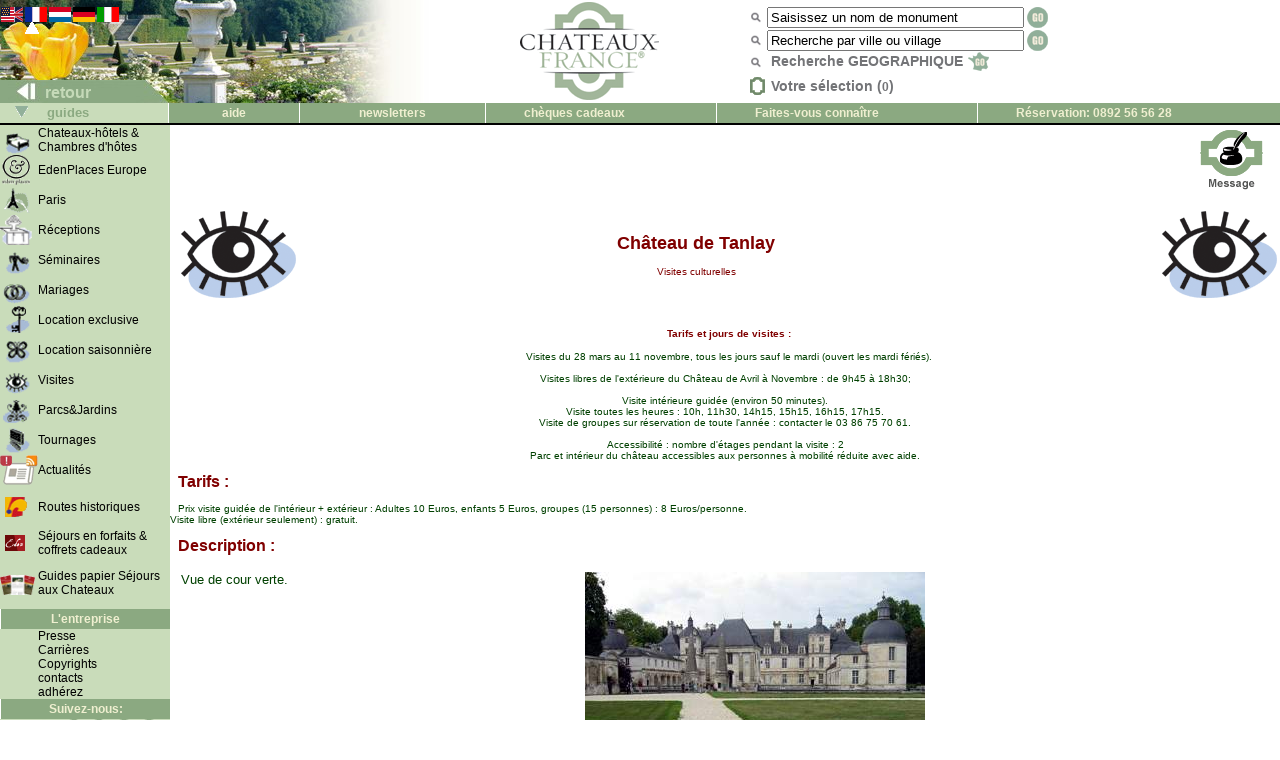

--- FILE ---
content_type: text/html; charset=utf-8
request_url: https://www.chateaux-france.fr/chateaux-france-visite-monuments-chateau-de-tanlay,tanlay,bourgogne
body_size: 4513
content:
<!-- Google tag (gtag.js) -->
<script async src="https://www.googletagmanager.com/gtag/js?id=G-C5J0EGXEMV"></script>
<script>
  window.dataLayer = window.dataLayer || [];
  function gtag(){dataLayer.push(arguments);}
  gtag('js', new Date());

  gtag('config', 'G-C5J0EGXEMV');
</script>
<html>
<head>
<title>Visite, Ch&acirc;teau de Tanlay, Tanlay, Bourgogne, Chateaux-France</title>
<link rel="icon" href="/gif/logocf.gif" type="image/gif">
<LINK REL=stylesheet HREF="/cf.css">
</head>
<body leftmargin="0" topmargin="0" marginwidth="0" marginheight="0" bgcolor="#FFFFFF">

<!-- Google tag (gtag.js) Hehe -->
<script async src="https://www.googletagmanager.com/gtag/js?id=G-C5J0EGXEMV"></script>
<script>
  window.dataLayer = window.dataLayer || [];
  function gtag(){dataLayer.push(arguments);}
  gtag('js', new Date());

  gtag('config', 'G-C5J0EGXEMV');
</script>

<!--
function clearText(thefield){
 if (thefield.defaultValue==thefield.value)
   thefield.value = ""
} 
-->
</script>
<table width="100%" border="0" bgcolor="#FFFFFF" cellspacing="0" cellpadding="0">
  <tr> 
    <td valign=bottom background="/gif/fr/bakimagespring06.jpg" width="430" height="103"> 
      <table border=0 cellspacing="0">
        <tr> <!-- drapeaux -->
<td valign="top"><a href="http://www.chateaux-france.com/visit-castles-in-france-historic-monuments-chateau-de-tanlay,tanlay,bourgogne,france?etbl=chateau-de-tanlay"><img src="/gif/en/flag.gif"  border="0"></a>
</td><td valign="top"><a href="http://www.chateaux-france.fr/chateaux-france-visite-monuments-chateau-de-tanlay,tanlay,bourgogne?etbl=chateau-de-tanlay"><img src="/gif/fr/flag.gif"  border="0"></a>
<img border="0" align="top" src="/gif/langarrow.gif"></td><td valign="top"><a href="http://www.frankrijk-kastelen.com/bezoek-monumenten-sightsee-tour-chateau-de-tanlay,tanlay,bourgogne?etbl=chateau-de-tanlay"><img src="/gif/nl/flag.gif"  border="0"></a>
</td><td valign="top"><a href="http://www.schlosser-frankreich.com/schloss-in-frankreich-burgen-besichtigung-denkmalbesichtigung-chateau-de-tanlay,tanlay,bourgogne?etbl=chateau-de-tanlay"><img src="/gif/de/flag.gif"  border="0"></a>
</td><td valign="top"><a href="http://www.castelli-francia.com/visitare-francia-chateau-de-tanlay,tanlay,bourgogne?etbl=chateau-de-tanlay"><img src="/gif/it/flag.gif"  border="0"></a>
</td>    <td width="100%">&nbsp;</td>
  </tr> <!-- drapeaux -->

  <tr>
          <td colspan=5 height="45">&nbsp;</td>
  </tr>
 </table>
      <table cellspacing="0" border="0" width="169">
        <tr>

                
          <td align="left" width="169" height="23" valign="bottom"> 
            <font size="3"><b><a class=green1 href="javascript:history.back()"><img src="/gif/blanc1x1.gif" width="40" height="8" border="0"> 
            retour            </a></b></font> </td>
      </tr></table>
 </td>

 <td>
      <center><a href="https://www.chateaux-france.app"><img src="/gif/fr/logo-chateaux-france.png" width="182" height="98" border="0"></a></center>
 </td>
 
 <td>
  <table id=searchbox>
    <tr> <!-- nom monument -->
      <td><img src="/gif/miniloupe.gif"></td>
      <td align="left" valign="bottom">
         <form action="/chasearch.php" method="POST">
          <input type="hidden" name="NoMap" value="1">
	  <input type=hidden name=cs value="utf8">          <input type="text" name="NOM" value="Saisissez un nom de monument" size="30" onFocus=javascript:clearText(this)>
          <input type="image" style="vertical-align: top" src="/gif/fr/go.gif" border="0">
        </form>
      </td>
    </tr>

    <tr> <!-- recherche par ville -->
      <td><img src="/gif/miniloupe.gif" style="vertical-align: middle"></td>
      <td align="left" valign="bottom"> 
        <form action="/citysearch.php" method="POST">
	  <div>
	  <input type=hidden name=cs value="utf8">          <input type="text" name="ville_saisie" value="Recherche par ville ou village" size="30" onFocus=javascript:clearText(this)>
          <input type="image"  style="vertical-align: top" src="/gif/fr/go.gif" border="0">
	  </div>
        </form>
      </td>
    </tr>

    <tr> <!-- recherches geo -->
     <td><img src="/gif/miniloupe.gif"></td>
      <div>
          <td><a class="grey lien" style="vertical-align: middle;" href="/france.php">
            Recherche GEOGRAPHIQUE            <img src="/gif/minimap.gif" style="vertical-align: middle; margin-top: -4px" border="0"></a> 
          </td>
	  </div>
    </tr>
    <tr> <!-- selection -->
      <td id="nav-haut-star" class="sel-link">
        <img src="/gif/selectionempty.gif">      </td>
      <td class="sel-link"><span class="lien nosel">Votre s&eacute;lection (<span id=selcount class=nosel>0</span>)</span></td>
    </tr>
  </table>
 </td>
 </tr>
</table>


<table bgcolor="#ffffff" border=0 cellpadding=0 cellspacing=0 width=100%>
  <tr> 
    <td width="168" bgcolor="#C9DCBA">
      <div align="left">
        <b><font face="Arial, Helvetica, sans-serif" size="2" color="#8BA981"><img src="/gif/blanc1x1.gif" width="15" height="8"><img src="/gif/bottomarrow.gif" width="13" height="11"><img src="/gif/blanc1x1.gif" width="15" height="8"> 
        guides        </font></b> </div>
    </td>
    <td id=haut><a class=hhaut href="/help.php"> 
      aide      </a></td>
    <td id=haut>
<a class=hhaut href="/contact.php"> </a><a class=hhaut href="/mlists.php">newsletters</a>
</td>

    <td id=haut style="text-align: left;"><a class=hhaut href="/cheques-culture/">
  ch&egrave;ques cadeaux    </a> </td>

    <td id=haut style="text-align: left;" bgcolor="#8BA981"><a class=hhaut href="/join.php"> 
    Faites-vous conna&icirc;tre    </a></td>
<td id=haut style="text-align: left;">R&eacute;servation: 0892 56 56 28</td>  </tr>
  <tr> 
    <td align="left" valign="bottom" colspan="6" height="2" bgcolor="#000000"> 
    </td>
  </tr>
</table>


<div align="center">
  <table  border=0 cellspacing=0 cellpadding=0 width="100%">
    <tr>
    <td id=menu valign="top" bgcolor="#FFFFFF" width="167"> 
        
      <table border="0" cellpadding="0" cellspacing="0" bgcolor="#C9DCBA">

  <tr>
<td width=39><a href="/chambres.php"><img src="/gif/chambres.gif" border=0 width=33 height=30></a></td>
<td id=menutext width=132><a class=menug href="/chambres.php"><strong>Chateaux-h&ocirc;tels &amp; Chambres d'h&ocirc;tes</strong></a></td></tr>      <tr>
<td width=39><a href="/eden-places-europe.php"><img src="/gif/eden-places-europe.gif" border=0 width=33 height=30></a></td>
<td id=menutext width=132><a class=menug href="/eden-places-europe.php"><strong>EdenPlaces Europe</strong></a></td></tr>

  <tr>
<td width=39><a href="/paris.php?l=fr&F=GEN"><img src="/gif/paris.gif" border=0 width=33 height=30></a></td>
<td id=menutext width=132><a class=menug href="/paris.php?l=fr&F=GEN"><strong>Paris</strong></a></td></tr> 
  <tr>
<td width=39><a href="/receptions.php?l=fr"><img src="/gif/receptions.gif" border=0 width=33 height=30></a></td>
<td id=menutext width=132><a class=menug href="/receptions.php?l=fr"><strong>R&eacute;ceptions</strong></a></td></tr>
  <tr>
<td width=39><a href="/seminaries.php?l=fr"><img src="/gif/seminaires.gif" border=0 width=33 height=30></a></td>
<td id=menutext width=132><a class=menug href="/seminaries.php?l=fr"><strong>S&eacute;minaires</strong></a></td></tr>
  <tr>
<td width=39><a href="/weddings.php?l=fr"><img src="/gif/mariage.gif" border=0 width=33 height=30></a></td>
<td id=menutext width=132><a class=menug href="/weddings.php?l=fr"><strong>Mariages</strong></a></td></tr>

  <tr>
<td width=39><a href="/exclusiverental.php"><img src="/gif/exclusives.gif" border=0 width=33 height=30></a></td>
<td id=menutext width=132><a class=menug href="/exclusiverental.php"><strong>Location exclusive</strong></a></td></tr>
  <tr>
<td width=39><a href="/weeklyrental.php"><img src="/gif/saisonnieres.gif" border=0 width=33 height=30></a></td>
<td id=menutext width=132><a class=menug href="/weeklyrental.php"><strong>Location saisonni&egrave;re</strong></a></td></tr>
  <tr>
<td width=39><a href="/visits.php?l=fr"><img src="/gif/visites.gif" border=0 width=33 height=30></a></td>
<td id=menutext width=132><a class=menug href="/visits.php?l=fr"><strong>Visites</strong></a></td></tr>
  <tr>
<td width=39><a href="/parks.php?l=fr"><img src="/gif/pj.gif" border=0 width=33 height=30></a></td>
<td id=menutext width=132><a class=menug href="/parks.php?l=fr"><strong>Parcs&amp;Jardins</strong></a></td></tr>
  <tr>
<td width=39><a href="/movies.php?l=fr"><img src="/gif/tournages.gif" border=0 width=33 height=30></a></td>
<td id=menutext width=132><a class=menug href="/movies.php?l=fr"><strong>Tournages</strong></a></td></tr>

  <tr> 
    <td width="39"><a href="/actualites.php"><img src="/gif/news.gif" border="0"></a></td>
    <td id=menutext width="132"><a class="menug" href="/actualites.php">Actualit&eacute;s</a></td>
  </tr>

  <tr> 

          <td width="39"></td>

          <td width="132"><img src="/gif/blanc1x1.gif" width="132" height="12"></td>

  </tr>

  <tr>
    <td width="39"><a href="/routes/index.php"><img src="/gif/blanc1x1.gif" width="5" height="5" border="0"><img src="/gif/fnrh.gif" width="22" height="20" border="0"></a></td>

          <td id=menutext width="132"><a class=menug href="/routes/index.php">Routes historiques</a></td>

  </tr>

  <tr> 

          <td width="39"></td>

          <td width="132"><img src="/gif/blanc1x1.gif" width="132" height="12"></td>

  </tr>
  <tr> 

          
    <td width="39"><a href="http://www.invitation-eden.com/"><img src="/gif/blanc1x1.gif" width="5" height="5" border="0"><img src="/images/cartes-cadeaux/logo-invitation-eden-nav.gif" width="20" height="16" border="0"></a></td>

          <td id=menutext width="132"><a class=menug href="http://www.invitation-eden.com/">S&eacute;jours en forfaits & coffrets cadeaux</a></td>

  </tr>
  <tr> 

          <td width="39"></td>

          <td width="132"><img src="/gif/blanc1x1.gif" width="132" height="12"></td>

  </tr>
<tr> 

          
    <td width="39"><a href="/sejours-aux-chateaux/"><img src="/gif/blanc1x1.gif" width="5" height="5" border="0"><img src="/gif/picto2-guide-sejours-aux-chateaux.png" height="20" border="0"></a></td>

          <td id=menutext width="132"><a class=menug href="/sejours-aux-chateaux/">Guides papier S&eacute;jours aux Chateaux</a></td>

  </tr>

  <tr> 

          <td width="39"></td>

          <td width="132"><img src="/gif/blanc1x1.gif" width="132" height="12"></td>

  </tr>



  <tr> 
    <td id=haut colspan="2" ><a class="hhaut">L'entreprise</a></td>
  </tr>
  
  <tr> 

          <td width="39">&nbsp;</td>

          <td id=menutext width="132"><a class=menug href="/press.php">Presse</a></td>

  </tr>

  <tr> 

          <td width="39">&nbsp;</td>

          <td id=menutext width="132"><a class=menug href="/jobs.php">Carri&egrave;res</a></td>

  </tr>

  <tr> 

          <td width="39">&nbsp;</td>

          <td id=menutext width="132"><a class=menug href="/copyrights.php">Copyrights</a></td>

  </tr>

  <tr> 

          <td width="39">&nbsp;</td>

          
    <td id=menutext width="132"><a class=menug href="/contact.php">
      contacts      </a></td>

  </tr>
  <tr> 

          <td width="39">&nbsp;</td>

          
    <td id=menutext width="132"><a class=menug href="/join.php">adh&eacute;rez</a></td>

  </tr>
<!-- Liens r�zoSocios -->
  <tr> 
    <td id=haut colspan="2" ><a class="hhaut">Suivez-nous:</a></td>
  </tr>
<tr>
<td>
</td>
<td>
<!-- 
<iframe src="http://www.facebook.com/plugins/like.php?app_id=165674790165923&amp;href=http%3A%2F%2Fwww.facebook.com%2Fpages%2FChateaux-France%2F161379833929770%3Fsk%3Dwall&amp;send=false&amp;layout=button_count&amp;width=130&amp;show_faces=false&amp;action=like&amp;colorscheme=light&amp;font&amp;height=21" scrolling="no" frameborder="0" style="border:none; overflow:hidden; width:130px; height:21px;" allowTransparency="true"></iframe>
 -->
<a href="https://www.youtube.com/@Chateaux-France"><img src="/gif/pictos-reseaux-sociaux-youtube1.png" width="22" alt="Youtube"></a>
<a href="https://www.facebook.com/Chateaux.France.fr"><img src="/gif/img-facebook-vert.png" width="22"></a>
<!-- <a href="http://twitter.com/share" class="twitter-share-button" data-count="none" data-via="chateauxfrance_" data-lang="fr">Tweet</a><script type="text/javascript" src="http://platform.twitter.com/widgets.js"></script> -->
<a href="https://twitter.com/chateauxfrance_"><img src="/gif/img-twitter1.png" width="22" alt="X - formerly Twitter"></a> 
<a href="https://plus.google.com/118074434835980890385"><img src="/gif/img-google-vert.png" width="22"></a> 
<a href="https://www.linkedin.com/company/chateaux-france"><img src="/gif/img-linkedin-vert.png" width="22"></a> &nbsp;
<!-- Liens r�zoSocios -->
</td></tr>
</table>


      </td>

      <td valign="top" style="text-indent: 0.2cm"> 
        <!-- DEBUT CONTENU CENTRAL -->
        <table border="0" cellpadding="0" cellspacing="0" bgcolor="#FFFFFF" width="100%">
<!-- CONTACT -->
                        <tr> 
                          
            <td align="right" valign="top"> 
              <table width="100%" border="0">
                <tr>
                  <td width="84%" align="left" valign="top"> 
                                      </td>
                  <td width="16%" align="right" valign="top"> 
                                        <a class="ctefr" href="/concre.php?typeform=VI&chanum=5900&amp;t=8c25a19611d73b615d4489dcbcefea42"></a>                  </td>
                </tr>
              </table>
              
            </td>
                        </tr>
<!-- FIN CONTACT -->

<!-- FIN CONTACT -->
                    
            <td valign="top" align="center"> 
              <table width="100%" border="0">
                <tr> 
                  <td align="left" valign="top" width="12%"><img src="/gif/visites_grd.gif" width="115" height="115"></td>
                  <td width="70%" align="center" valign="middle"><font color="#800000" size="4" class="TexteDesc3"><strong> 
                    Château de Tanlay</strong></font>
                    <P>
                    <font color="#800000" size="2" class="TexteDesc1">Visites culturelles                    </font></td>
                  <td width="18%" align="right" valign="top"><img src="/gif/visites_grd.gif" width="115" height="115"></td>
                </tr>
              </table>
			    </td>
			  </tr>
              <tr>
                <td valign="top" align="center">
                      <table border="0" cellpadding="0" cellspacing="0" width="100%">
                      </table>
              
            </td>
              </tr>
            </table>
        <!--HORAIRES ET TARIFS-->
        <a href="/concre.php?typeform=VI&amp;chanum=5900&amp;t=d8ce7cb0047ff39e869c36e6b8fef55c">        <p align="center"><font size="3" color="#800000"  class="TexteDesc1"> 
          <strong>
          Tarifs et jours de visites          :</strong> </font> 
        <p align="center"><font size="2" color="#004000"  class="TexteDesc1"> 
          Visites du 28 mars au 11 novembre, tous les jours sauf le mardi (ouvert les mardi fériés).<br><br>Visites libres de l'extérieure du Château de Avril à Novembre : de 9h45 à 18h30;<br><br>Visite intérieure guidée (environ 50 minutes).<br>Visite toutes les heures : 10h, 11h30, 14h15, 15h15, 16h15, 17h15.<br>Visite de groupes sur réservation de toute l'année : contacter le 03 86 75 70 61.<br><br>Accessibilité : nombre d'étages pendant la visite : 2<br>Parc et intérieur du château accessibles aux personnes à mobilité réduite avec aide.</font>
        <p><font size="3" color="#800000" class="TexteDesc3"><strong>Tarifs 
          :</strong></font> <br>
        <p align="left"><font size="3" color="#004000"  class="TexteDesc1">
          Prix visite guidée de l'intérieur + extérieur : Adultes 10 Euros, enfants 5 Euros, groupes (15 personnes) : 8 Euros/personne.<br>Visite libre (extérieur seulement) : gratuit.          </font> </a> 
        <p><font size="3" color="#800000" class="TexteDesc3"><strong>Description 
          :</strong></font> <br>
          <br>
                  <table BORDER="0" CELLPADDING="1">
                    <tr> 
            <td VALIGN="top" width="400"> 
              <!--DESCRIPTION-->
              <a href="/concre.php?typeform=VI&amp;chanum=5900&amp;t=d8ce7cb0047ff39e869c36e6b8fef55c"><p><font class="TexteDesc3" size="2" color="#004000">
Vue de cour verte.
<br>
</font>
              </a> </td>
            <td VALIGN="top" width="290"> 
              <!--PHOTOS-->
              <a href="/concre.php?typeform=VI&amp;chanum=5900&amp;t=d8ce7cb0047ff39e869c36e6b8fef55c">              <img SRC="/dom/t/tanlay/tanlayvuecourverte1.jpg" border="0"> </a> 
            </td>
          </tr>
                    <tr> 
            <td VALIGN="top" width="400"> 
              <!--DESCRIPTION-->
              <a href="/concre.php?typeform=VI&amp;chanum=5900&amp;t=d8ce7cb0047ff39e869c36e6b8fef55c"><p><font class="TexteDesc3" size="2" color="#004000">
Tour de la chapelle.
<br>
</font>
              </a> </td>
            <td VALIGN="top" width="290"> 
              <!--PHOTOS-->
              <a href="/concre.php?typeform=VI&amp;chanum=5900&amp;t=d8ce7cb0047ff39e869c36e6b8fef55c">              <img SRC="/dom/t/tanlay/tanlaytourdelachapelle2.jpg" border="0"> </a> 
            </td>
          </tr>
                    <tr> 
            <td VALIGN="top" width="400"> 
              <!--DESCRIPTION-->
              <a href="/concre.php?typeform=VI&amp;chanum=5900&amp;t=d8ce7cb0047ff39e869c36e6b8fef55c"><p><font class="TexteDesc3" size="2" color="#004000">
Tour nord ouest.
<br>
</font>
              </a> </td>
            <td VALIGN="top" width="290"> 
              <!--PHOTOS-->
              <a href="/concre.php?typeform=VI&amp;chanum=5900&amp;t=d8ce7cb0047ff39e869c36e6b8fef55c">              <img SRC="/dom/t/tanlay/tanlaytournordouest3.jpg" border="0"> </a> 
            </td>
          </tr>
                    <tr> 
            <td VALIGN="top" width="400"> 
              <!--DESCRIPTION-->
              <a href="/concre.php?typeform=VI&amp;chanum=5900&amp;t=d8ce7cb0047ff39e869c36e6b8fef55c"><p><font class="TexteDesc3" size="2" color="#004000">
Façade ouest.
<br>
</font>
              </a> </td>
            <td VALIGN="top" width="290"> 
              <!--PHOTOS-->
              <a href="/concre.php?typeform=VI&amp;chanum=5900&amp;t=d8ce7cb0047ff39e869c36e6b8fef55c">              <img SRC="/dom/t/tanlay/tanlayfacadeouest4.jpg" border="0"> </a> 
            </td>
          </tr>
                    <tr> 
            <td VALIGN="top" width="400"> 
              <!--DESCRIPTION-->
              <a href="/concre.php?typeform=VI&amp;chanum=5900&amp;t=d8ce7cb0047ff39e869c36e6b8fef55c"><p><font class="TexteDesc3" size="2" color="#004000">
Vue du porche d'entrée.
<br>
</font>
              </a> </td>
            <td VALIGN="top" width="290"> 
              <!--PHOTOS-->
              <a href="/concre.php?typeform=VI&amp;chanum=5900&amp;t=d8ce7cb0047ff39e869c36e6b8fef55c">              <img SRC="/dom/t/tanlay/tanlayvueduporchedentree5.jpg" border="0"> </a> 
            </td>
          </tr>
                    <tr> 
            <td VALIGN="top" width="400"> 
              <!--DESCRIPTION-->
              <a href="/concre.php?typeform=VI&amp;chanum=5900&amp;t=d8ce7cb0047ff39e869c36e6b8fef55c"><p><font class="TexteDesc3" size="2" color="#004000">
Tour des Coligny.
<br>
</font>
              </a> </td>
            <td VALIGN="top" width="290"> 
              <!--PHOTOS-->
              <a href="/concre.php?typeform=VI&amp;chanum=5900&amp;t=d8ce7cb0047ff39e869c36e6b8fef55c">              <img SRC="/dom/t/tanlay/tanlaytourdescoligny6.jpg" border="0"> </a> 
            </td>
          </tr>
                    <tr> 
            <td VALIGN="top" width="400"> 
              <!--DESCRIPTION-->
              <a href="/concre.php?typeform=VI&amp;chanum=5900&amp;t=d8ce7cb0047ff39e869c36e6b8fef55c"><p><font class="TexteDesc3" size="2" color="#004000">
Tour des Tanlay.
<br>
</font>
              </a> </td>
            <td VALIGN="top" width="290"> 
              <!--PHOTOS-->
              <a href="/concre.php?typeform=VI&amp;chanum=5900&amp;t=d8ce7cb0047ff39e869c36e6b8fef55c">              <img SRC="/dom/t/tanlay/tanlaytourdestanlay7.jpg" border="0"> </a> 
            </td>
          </tr>
                    <tr> 
            <td VALIGN="top" width="400"> 
              <!--DESCRIPTION-->
              <a href="/concre.php?typeform=VI&amp;chanum=5900&amp;t=d8ce7cb0047ff39e869c36e6b8fef55c"><p><font class="TexteDesc3" size="2" color="#004000">
Tour de l'aile gauche.
<br>
</font>
              </a> </td>
            <td VALIGN="top" width="290"> 
              <!--PHOTOS-->
              <a href="/concre.php?typeform=VI&amp;chanum=5900&amp;t=d8ce7cb0047ff39e869c36e6b8fef55c">              <img SRC="/dom/t/tanlay/tanlaytourdelailegauche8.jpg" border="0"> </a> 
            </td>
          </tr>
                    <tr> 
            <td VALIGN="top" width="400"> 
              <!--DESCRIPTION-->
              <a href="/concre.php?typeform=VI&amp;chanum=5900&amp;t=d8ce7cb0047ff39e869c36e6b8fef55c"><p><font class="TexteDesc3" size="2" color="#004000">
Armes des Marquis de Tanlay.
<br>
</font>
              </a> </td>
            <td VALIGN="top" width="290"> 
              <!--PHOTOS-->
              <a href="/concre.php?typeform=VI&amp;chanum=5900&amp;t=d8ce7cb0047ff39e869c36e6b8fef55c">              <img SRC="/dom/t/tanlay/tanlayarmesmarquis9.jpg" border="0"> </a> 
            </td>
          </tr>
                  </table>

            <!-- FIN CONTENU CENTRAL -->
        </td>
    </tr></table>
</div>

  </body>
</html>



